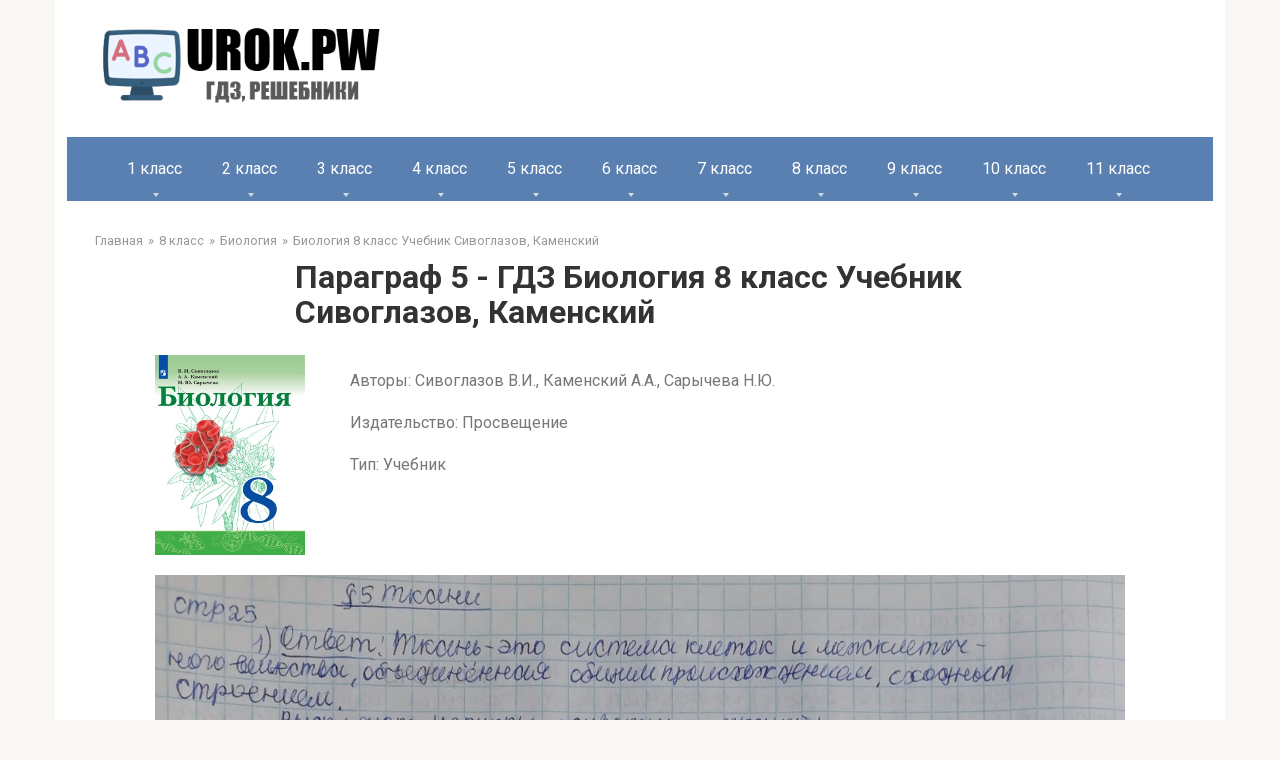

--- FILE ---
content_type: text/html; charset=UTF-8
request_url: https://urok.pw/8-klass/8-biologiya/biologiya-8-klass-uchebnik-sivoglazov/8-bio-uch-sivoglazov-par-5/
body_size: 52761
content:
<!DOCTYPE html>
<html lang="en-US">
<head>
    <link rel="preconnect" href="https://fonts.googleapis.com" />
    <link rel="preconnect" href="https://fonts.gstatic.com" crossorigin />
    <link
            href="https://fonts.googleapis.com/css2?family=Roboto:ital,wght@0,100;0,300;0,400;0,500;0,700;0,900;1,100;1,300;1,400;1,500;1,700;1,900&display=swap"
            rel="stylesheet" />
    <link rel="shortcut icon" href="/img/cropped-urok.pw_-32x32.png" type="image/png">
    <meta charset="UTF-8">
    <meta http-equiv="X-UA-Compatible" content="IE=edge"/>
    <meta name="viewport" content="width=device-width, initial-scale=1.0"/>
    <meta name="apple-mobile-web-app-capable" content="yes">
    <meta name="format-detection" content="telephone=no">
    <title>Параграф 5 - ГДЗ Биология 8 класс Учебник Сивоглазов, Каменский  (решебник) - urok.pw</title>
<!--    <script type="text/javascript" src="https://vk.com/js/api/openapi.js?169"></script>-->
<!--    <script type="text/javascript">-->
<!--        VK.init({apiId: 51697517, onlyWidgets: true});-->
<!--    </script>-->
    <!-- Yandex RTB  -->
    <script>window.yaContextCb = window.yaContextCb || []</script>
    <script src="https://yandex.ru/ads/system/context.js" async></script>

    <meta name="title" content="Параграф 5 - ГДЗ Биология 8 класс Учебник Сивоглазов, Каменский  (решебник) - urok.pw">
<meta name="description" content="Решебник Параграф 5 - ГДЗ Биология 8 класс Учебник Сивоглазов, Каменский . Решение всех заданий на 5+.">
<meta name="csrf-param" content="_csrf-frontend">
<meta name="csrf-token" content="ZKvzRFcsQiKhPFzft8kLTxXEnQFhfuofRDxh1jiLtgFJz8ElNEolQ_NNA6qHr2kBcKalQiALhHV3RgfjbrniNg==">

<link href="/assets/2fe6b9f/dist/css/bootstrap.css" rel="stylesheet">
<link href="/scss/style.css" rel="stylesheet">    </head>
<body>


    <header class="header container">
                <a class="logo-link" href="/">
            <img src="/img/logo.png" alt="logo" class="logo" />
        </a>
                <div class="mob-hamburger"><span></span></div>
    </header>

    <nav class="main-navigation container">
    <div class="main-navigation-inner">
        <ul class="menu nav_menu">
                                                <li class="menu-item">
                        <a class="menu-item_name" href="/1-klass/">1 класс</a>
                        <ul class="submenu">
                                                            <li class="submenu-item">
                                    <a href="/1-klass/1-anglijskij/">
                                        Английский язык                                    </a>
                                </li>
                                                            <li class="submenu-item">
                                    <a href="/1-klass/1-russkij-yazyk/">
                                        Русский язык                                    </a>
                                </li>
                                                            <li class="submenu-item">
                                    <a href="/1-klass/1-literaturnoe-chtenie/">
                                        Литературное чтение                                    </a>
                                </li>
                                                            <li class="submenu-item">
                                    <a href="/1-klass/1-okruzhayushhij-mir/">
                                        Окружающий мир                                    </a>
                                </li>
                                                            <li class="submenu-item">
                                    <a href="/1-klass/1-matematika/">
                                        Математика                                    </a>
                                </li>
                                                    </ul>
                    </li>
                                                                <li class="menu-item">
                        <a class="menu-item_name" href="/2-klass/">2 класс</a>
                        <ul class="submenu">
                                                            <li class="submenu-item">
                                    <a href="/2-klass/2-matematika/">
                                        Математика                                    </a>
                                </li>
                                                            <li class="submenu-item">
                                    <a href="/2-klass/2-anglijskij/">
                                        Английский язык                                    </a>
                                </li>
                                                            <li class="submenu-item">
                                    <a href="/2-klass/2-informatika/">
                                        Информатика                                    </a>
                                </li>
                                                            <li class="submenu-item">
                                    <a href="/2-klass/2-literaturnoe-chtenie/">
                                        Литературное чтение                                    </a>
                                </li>
                                                            <li class="submenu-item">
                                    <a href="/2-klass/2-okruzhayushhij-mir/">
                                        Окружающий мир                                    </a>
                                </li>
                                                            <li class="submenu-item">
                                    <a href="/2-klass/2-russkij-yazyk/">
                                        Русский язык                                    </a>
                                </li>
                                                            <li class="submenu-item">
                                    <a href="/2-klass/2-muzyka/">
                                        Музыка                                    </a>
                                </li>
                                                    </ul>
                    </li>
                                                                <li class="menu-item">
                        <a class="menu-item_name" href="/3-klass/">3 класс</a>
                        <ul class="submenu">
                                                            <li class="submenu-item">
                                    <a href="/3-klass/3-muzyka/">
                                        Музыка                                    </a>
                                </li>
                                                            <li class="submenu-item">
                                    <a href="/3-klass/3-okruzhayushhij-mir/">
                                        Окружающий мир                                    </a>
                                </li>
                                                            <li class="submenu-item">
                                    <a href="/3-klass/3-russkij-yazyk/">
                                        Русский язык                                    </a>
                                </li>
                                                            <li class="submenu-item">
                                    <a href="/3-klass/3-anglijskij/">
                                        Английский язык                                    </a>
                                </li>
                                                            <li class="submenu-item">
                                    <a href="/3-klass/3-informatika/">
                                        Информатика                                    </a>
                                </li>
                                                            <li class="submenu-item">
                                    <a href="/3-klass/3-literaturnoe-chtenie/">
                                        Литературное чтение                                    </a>
                                </li>
                                                            <li class="submenu-item">
                                    <a href="/3-klass/3-matematika/">
                                        Математика                                    </a>
                                </li>
                                                    </ul>
                    </li>
                                                                <li class="menu-item">
                        <a class="menu-item_name" href="/4-klass/">4 класс</a>
                        <ul class="submenu">
                                                            <li class="submenu-item">
                                    <a href="/4-klass/4-anglijskij-yazyk/">
                                        Английский язык                                    </a>
                                </li>
                                                            <li class="submenu-item">
                                    <a href="/4-klass/4-russkij-yazyk/">
                                        Русский язык                                    </a>
                                </li>
                                                            <li class="submenu-item">
                                    <a href="/4-klass/4-okruzhayushhij-mir/">
                                        Окружающий мир                                    </a>
                                </li>
                                                            <li class="submenu-item">
                                    <a href="/4-klass/4-matematika/">
                                        Математика                                    </a>
                                </li>
                                                            <li class="submenu-item">
                                    <a href="/4-klass/4-informatika/">
                                        Информатика                                    </a>
                                </li>
                                                            <li class="submenu-item">
                                    <a href="/4-klass/4-literaturnoe-chtenie/">
                                        Литературное чтение                                    </a>
                                </li>
                                                            <li class="submenu-item">
                                    <a href="/4-klass/4-muzyka/">
                                        Музыка                                    </a>
                                </li>
                                                    </ul>
                    </li>
                                                                <li class="menu-item">
                        <a class="menu-item_name" href="/5-klass/">5 класс</a>
                        <ul class="submenu">
                                                            <li class="submenu-item">
                                    <a href="/5-klass/5-obzh/">
                                        ОБЖ                                    </a>
                                </li>
                                                            <li class="submenu-item">
                                    <a href="/5-klass/5-tehnologiya/">
                                        Технология                                    </a>
                                </li>
                                                            <li class="submenu-item">
                                    <a href="/5-klass/5-matematika/">
                                        Математика                                    </a>
                                </li>
                                                            <li class="submenu-item">
                                    <a href="/5-klass/5-russkij-yazyk/">
                                        Русский язык                                    </a>
                                </li>
                                                            <li class="submenu-item">
                                    <a href="/5-klass/5-anglijskij-yazyk/">
                                        Английский язык                                    </a>
                                </li>
                                                            <li class="submenu-item">
                                    <a href="/5-klass/5-obshhestvoznanie/">
                                        Обществознание                                    </a>
                                </li>
                                                            <li class="submenu-item">
                                    <a href="/5-klass/5-istoriya/">
                                        История                                    </a>
                                </li>
                                                            <li class="submenu-item">
                                    <a href="/5-klass/5-geografiya/">
                                        География                                    </a>
                                </li>
                                                            <li class="submenu-item">
                                    <a href="/5-klass/5-literatura/">
                                        Литература                                    </a>
                                </li>
                                                            <li class="submenu-item">
                                    <a href="/5-klass/5-biologiya/">
                                        Биология                                    </a>
                                </li>
                                                            <li class="submenu-item">
                                    <a href="/5-klass/5-muzyka/">
                                        Музыка                                    </a>
                                </li>
                                                            <li class="submenu-item">
                                    <a href="/5-klass/5-informatika/">
                                        Информатика                                    </a>
                                </li>
                                                            <li class="submenu-item">
                                    <a href="/5-klass/5-nemeczkij/">
                                        Немецкий язык                                    </a>
                                </li>
                                                    </ul>
                    </li>
                                                                <li class="menu-item">
                        <a class="menu-item_name" href="/6-klass/">6 класс</a>
                        <ul class="submenu">
                                                            <li class="submenu-item">
                                    <a href="/6-klass/6-biologiya/">
                                        Биология                                    </a>
                                </li>
                                                            <li class="submenu-item">
                                    <a href="/6-klass/6-nemeczkij/">
                                        Немецкий язык                                    </a>
                                </li>
                                                            <li class="submenu-item">
                                    <a href="/6-klass/6-literatura/">
                                        Литература                                    </a>
                                </li>
                                                            <li class="submenu-item">
                                    <a href="/6-klass/6-matematika/">
                                        Математика                                    </a>
                                </li>
                                                            <li class="submenu-item">
                                    <a href="/6-klass/6-anglijskij-yazyk/">
                                        Английский язык                                    </a>
                                </li>
                                                            <li class="submenu-item">
                                    <a href="/6-klass/6-russkij-yazyk/">
                                        Русский язык                                    </a>
                                </li>
                                                            <li class="submenu-item">
                                    <a href="/6-klass/6-obshhestvoznanie/">
                                        Обществознание                                    </a>
                                </li>
                                                            <li class="submenu-item">
                                    <a href="/6-klass/6-informatika/">
                                        Информатика                                    </a>
                                </li>
                                                            <li class="submenu-item">
                                    <a href="/6-klass/6-istoriya/">
                                        История                                    </a>
                                </li>
                                                            <li class="submenu-item">
                                    <a href="/6-klass/6-geografiya/">
                                        География                                    </a>
                                </li>
                                                    </ul>
                    </li>
                                                                <li class="menu-item">
                        <a class="menu-item_name" href="/7-klass/">7 класс</a>
                        <ul class="submenu">
                                                            <li class="submenu-item">
                                    <a href="/7-klass/nemeckiy-yazik-7/">
                                        Немецкий язык                                    </a>
                                </li>
                                                            <li class="submenu-item">
                                    <a href="/7-klass/7-algebra/">
                                        Алгебра                                    </a>
                                </li>
                                                            <li class="submenu-item">
                                    <a href="/7-klass/7-russkij-yazyk/">
                                        Русский язык                                    </a>
                                </li>
                                                            <li class="submenu-item">
                                    <a href="/7-klass/7-obshhestvoznanie/">
                                        Обществознание                                    </a>
                                </li>
                                                            <li class="submenu-item">
                                    <a href="/7-klass/7-fizika/">
                                        Физика                                    </a>
                                </li>
                                                            <li class="submenu-item">
                                    <a href="/7-klass/7-anglijskij/">
                                        Английский язык                                    </a>
                                </li>
                                                            <li class="submenu-item">
                                    <a href="/7-klass/7-informatika/">
                                        Информатика                                    </a>
                                </li>
                                                            <li class="submenu-item">
                                    <a href="/7-klass/7-biologiya/">
                                        Биология                                    </a>
                                </li>
                                                            <li class="submenu-item">
                                    <a href="/7-klass/7-geometriya/">
                                        Геометрия                                    </a>
                                </li>
                                                            <li class="submenu-item">
                                    <a href="/7-klass/7-literatura/">
                                        Литература                                    </a>
                                </li>
                                                            <li class="submenu-item">
                                    <a href="/7-klass/7-geografiya/">
                                        География                                    </a>
                                </li>
                                                            <li class="submenu-item">
                                    <a href="/7-klass/7-istoriya/">
                                        История                                    </a>
                                </li>
                                                    </ul>
                    </li>
                                                                <li class="menu-item">
                        <a class="menu-item_name" href="/8-klass/">8 класс</a>
                        <ul class="submenu">
                                                            <li class="submenu-item">
                                    <a href="/8-klass/8-geografiya/">
                                        География                                    </a>
                                </li>
                                                            <li class="submenu-item">
                                    <a href="/8-klass/8-istoriya/">
                                        История                                    </a>
                                </li>
                                                            <li class="submenu-item">
                                    <a href="/8-klass/8-himiya/">
                                        Химия                                    </a>
                                </li>
                                                            <li class="submenu-item">
                                    <a href="/8-klass/8-fizika/">
                                        Физика                                    </a>
                                </li>
                                                            <li class="submenu-item">
                                    <a href="/8-klass/8-russkij-yazyk/">
                                        Русский язык                                    </a>
                                </li>
                                                            <li class="submenu-item">
                                    <a href="/8-klass/8-anglijskij/">
                                        Английский язык                                    </a>
                                </li>
                                                            <li class="submenu-item">
                                    <a href="/8-klass/8-algebra/">
                                        Алгебра                                    </a>
                                </li>
                                                            <li class="submenu-item">
                                    <a href="/8-klass/8-obshhestvoznanie/">
                                        Обществознание                                    </a>
                                </li>
                                                            <li class="submenu-item">
                                    <a href="/8-klass/8-informatika/">
                                        Информатика                                    </a>
                                </li>
                                                            <li class="submenu-item">
                                    <a href="/8-klass/8-biologiya/">
                                        Биология                                    </a>
                                </li>
                                                            <li class="submenu-item">
                                    <a href="/8-klass/8-tehnologiya/">
                                        Технология                                    </a>
                                </li>
                                                    </ul>
                    </li>
                                                                <li class="menu-item">
                        <a class="menu-item_name" href="/9-klass/">9 класс</a>
                        <ul class="submenu">
                                                            <li class="submenu-item">
                                    <a href="/9-klass/9-biologiya/">
                                        Биология                                    </a>
                                </li>
                                                            <li class="submenu-item">
                                    <a href="/9-klass/9-obshhestvoznanie/">
                                        Обществознание                                    </a>
                                </li>
                                                            <li class="submenu-item">
                                    <a href="/9-klass/9-fizika/">
                                        Физика                                    </a>
                                </li>
                                                            <li class="submenu-item">
                                    <a href="/9-klass/9-informatika/">
                                        Информатика                                    </a>
                                </li>
                                                            <li class="submenu-item">
                                    <a href="/9-klass/9-anglijskij/">
                                        Английский язык                                    </a>
                                </li>
                                                            <li class="submenu-item">
                                    <a href="/9-klass/9-algebra/">
                                        Алгебра                                    </a>
                                </li>
                                                            <li class="submenu-item">
                                    <a href="/9-klass/9-russkij-yazyk/">
                                        Русский язык                                    </a>
                                </li>
                                                            <li class="submenu-item">
                                    <a href="/9-klass/9-himiya/">
                                        Химия                                    </a>
                                </li>
                                                            <li class="submenu-item">
                                    <a href="/9-klass/9-istoriya/">
                                        История                                    </a>
                                </li>
                                                            <li class="submenu-item">
                                    <a href="/9-klass/9-obzh/">
                                        ОБЖ                                    </a>
                                </li>
                                                            <li class="submenu-item">
                                    <a href="/9-klass/geografiya-9/">
                                        География                                    </a>
                                </li>
                                                    </ul>
                    </li>
                                                                <li class="menu-item">
                        <a class="menu-item_name" href="/10-klass/">10 класс</a>
                        <ul class="submenu">
                                                            <li class="submenu-item">
                                    <a href="/10-klass/fizika-10/">
                                        Физика                                    </a>
                                </li>
                                                            <li class="submenu-item">
                                    <a href="/10-klass/himiya-10/">
                                        Химия                                    </a>
                                </li>
                                                            <li class="submenu-item">
                                    <a href="/10-klass/10-russkij-yazyk/">
                                        Русский язык                                    </a>
                                </li>
                                                    </ul>
                    </li>
                                                                <li class="menu-item">
                        <a class="menu-item_name" href="/11-klass/">11 класс</a>
                        <ul class="submenu">
                                                            <li class="submenu-item">
                                    <a href="/11-klass/fizika-11/">
                                        Физика                                    </a>
                                </li>
                                                            <li class="submenu-item">
                                    <a href="/11-klass/himiya-11/">
                                        Химия                                    </a>
                                </li>
                                                    </ul>
                    </li>
                                    </ul>
    </div>
</nav>





    <main class="main container">
        <ul class="breadcrumbs"><li><a href="/">Главная</a></li><li><a href="/8-klass/">8 класс</a></li><li><a href="/8-klass/8-biologiya/">Биология</a></li><li><a href="/8-klass/8-biologiya/biologiya-8-klass-uchebnik-sivoglazov/">Биология 8 класс Учебник Сивоглазов, Каменский</a></li></ul>

            <div class="content page">
        <h1 class="title">Параграф 5 - ГДЗ Биология 8 класс Учебник Сивоглазов, Каменский </h1>
        <!--AdFox START-->
        <!--yandex_babysgames-->
        <!--Площадка: urok.pw / * / *-->
        <!--Тип баннера: urokpw после заголовка страницы десктоп-->
        <!--Расположение: верх страницы-->
        <div id="adfox_169349202253516599"></div>
        <script>
            window.yaContextCb.push(()=>{
                Ya.adfoxCode.createAdaptive({
                        ownerId: 290920,
                        containerId: 'adfox_169349202253516599',
                        params: {
                            pp: 'g',
                            ps: 'gthe',
                            p2: 'innm'
                        }
                    },
                    ['desktop', 'tablet'], // states
                    {
                        isAutoReloads: true
                    })
            })
        </script>

        <!--AdFox START-->
        <!--yandex_babysgames-->
        <!--Площадка: urok.pw / * / *-->
        <!--Тип баннера: urokpw после заголовка страницы мобайл-->
        <!--Расположение: верх страницы-->
        <div id="adfox_169349275145985546"></div>
        <script>
            window.yaContextCb.push(()=>{
                Ya.adfoxCode.createAdaptive({
                        ownerId: 290920,
                        containerId: 'adfox_169349275145985546',
                        params: {
                            pp: 'g',
                            ps: 'gthe',
                            p2: 'innn'
                        }
                    },
                    ['phone'], // states
                    {
                        isAutoReloads: true
                    })
            })
        </script>

        <div class="book-description">
            <div class="book-cover">
                                                            <img class="book-cover" src="[data-uri]">
                                                </div>
            <div class="book-info">
                <p>Авторы: Сивоглазов В.И., Каменский А.А., Сарычева Н.Ю.</p>
<p>Издательство: Просвещение</p>
<p>Тип: Учебник</p>            </div>
        </div>
        <!--AdFox START-->
        <!--yandex_babysgames-->
        <!--Площадка: urok.pw / * / *-->
        <!--Тип баннера: urokpw-десктоп-До решения-->
        <!--Расположение: верх страницы-->
        <div id="adfox_169349282287926528"></div>
        <script>
            window.yaContextCb.push(()=>{
                Ya.adfoxCode.createAdaptive({
                        ownerId: 290920,
                        containerId: 'adfox_169349282287926528',
                        params: {
                            pp: 'g',
                            ps: 'gthe',
                            p2: 'inno'
                        }
                    },
                    ['desktop', 'tablet'], // states
                    {
                        isAutoReloads: true
                    })
            })
        </script>


        <!--AdFox START-->
        <!--yandex_babysgames-->
        <!--Площадка: urok.pw / * / *-->
        <!--Тип баннера: urokpw-Мобайл-До решения-->
        <!--Расположение: верх страницы-->
        <div id="adfox_16934928607899186"></div>
        <script>
            window.yaContextCb.push(()=>{
                Ya.adfoxCode.createAdaptive({
                        ownerId: 290920,
                        containerId: 'adfox_16934928607899186',
                        params: {
                            pp: 'g',
                            ps: 'gthe',
                            p2: 'innu'
                        }
                    },
                    ['phone'], // states
                    {
                        isAutoReloads: true
                    })
            })
        </script>

        <div style="margin: 20px 0 20px 0" id="answer"></div>
        <!--AdFox START-->
        <!--yandex_babysgames-->
        <!--Площадка: urok.pw / * / *-->
        <!--Тип баннера: urokpw-десктоп-После решения-->
        <!--Расположение: середина страницы-->
        <div id="adfox_169349296055025033"></div>
        <script>
            window.yaContextCb.push(()=>{
                Ya.adfoxCode.createAdaptive({
                        ownerId: 290920,
                        containerId: 'adfox_169349296055025033',
                        params: {
                            pp: 'h',
                            ps: 'gthe',
                            p2: 'innq'
                        }
                    },
                    ['desktop', 'tablet'], // states
                    {
                        isAutoReloads: true
                    })
            })
        </script>


        <!--AdFox START-->
        <!--yandex_babysgames-->
        <!--Площадка: urok.pw / * / *-->
        <!--Тип баннера: urokpw-мобайл-После решения-->
        <!--Расположение: середина страницы-->
        <div id="adfox_169349302219677636"></div>
        <script>
            window.yaContextCb.push(()=>{
                Ya.adfoxCode.createAdaptive({
                        ownerId: 290920,
                        containerId: 'adfox_169349302219677636',
                        params: {
                            pp: 'h',
                            ps: 'gthe',
                            p2: 'innw'
                        }
                    },
                    ['phone'], // states
                    {
                        isAutoReloads: true
                    })
            })
        </script>

                <div class="img_link">
                                    <a href="/8-klass/8-biologiya/biologiya-8-klass-uchebnik-sivoglazov/8-bio-uch-sivoglazov-par-1/">
                                    1
                                    </a>
                                    <a href="/8-klass/8-biologiya/biologiya-8-klass-uchebnik-sivoglazov/8-bio-uch-sivoglazov-par-2/">
                                    2
                                    </a>
                                    <a href="/8-klass/8-biologiya/biologiya-8-klass-uchebnik-sivoglazov/8-bio-uch-sivoglazov-par-3/">
                                    3
                                    </a>
                                    <a href="/8-klass/8-biologiya/biologiya-8-klass-uchebnik-sivoglazov/8-bio-uch-sivoglazov-par-4/">
                                    4
                                    </a>
                                    <a href="/8-klass/8-biologiya/biologiya-8-klass-uchebnik-sivoglazov/8-bio-uch-sivoglazov-par-5/">
                                    5
                                    </a>
                                    <a href="/8-klass/8-biologiya/biologiya-8-klass-uchebnik-sivoglazov/8-bio-uch-sivoglazov-par-6/">
                                    6
                                    </a>
                                    <a href="/8-klass/8-biologiya/biologiya-8-klass-uchebnik-sivoglazov/8-bio-uch-sivoglazov-par-7/">
                                    7
                                    </a>
                                    <a href="/8-klass/8-biologiya/biologiya-8-klass-uchebnik-sivoglazov/8-bio-uch-sivoglazov-par-8/">
                                    8
                                    </a>
                                    <a href="/8-klass/8-biologiya/biologiya-8-klass-uchebnik-sivoglazov/8-bio-uch-sivoglazov-par-9/">
                                    9
                                    </a>
                                    <a href="/8-klass/8-biologiya/biologiya-8-klass-uchebnik-sivoglazov/8-bio-uch-sivoglazov-par-10/">
                                    10
                                    </a>
                                    <a href="/8-klass/8-biologiya/biologiya-8-klass-uchebnik-sivoglazov/8-bio-uch-sivoglazov-par-11/">
                                    11
                                    </a>
                                    <a href="/8-klass/8-biologiya/biologiya-8-klass-uchebnik-sivoglazov/8-bio-uch-sivoglazov-par-12/">
                                    12
                                    </a>
                                    <a href="/8-klass/8-biologiya/biologiya-8-klass-uchebnik-sivoglazov/8-bio-uch-sivoglazov-par-13/">
                                    13
                                    </a>
                                    <a href="/8-klass/8-biologiya/biologiya-8-klass-uchebnik-sivoglazov/8-bio-uch-sivoglazov-par-14/">
                                    14
                                    </a>
                                    <a href="/8-klass/8-biologiya/biologiya-8-klass-uchebnik-sivoglazov/8-bio-uch-sivoglazov-par-15/">
                                    15
                                    </a>
                                    <a href="/8-klass/8-biologiya/biologiya-8-klass-uchebnik-sivoglazov/8-bio-uch-sivoglazov-par-16/">
                                    16
                                    </a>
                                    <a href="/8-klass/8-biologiya/biologiya-8-klass-uchebnik-sivoglazov/8-bio-uch-sivoglazov-par-17/">
                                    17
                                    </a>
                                    <a href="/8-klass/8-biologiya/biologiya-8-klass-uchebnik-sivoglazov/8-bio-uch-sivoglazov-par-18/">
                                    18
                                    </a>
                                    <a href="/8-klass/8-biologiya/biologiya-8-klass-uchebnik-sivoglazov/8-bio-uch-sivoglazov-par-19/">
                                    19
                                    </a>
                                    <a href="/8-klass/8-biologiya/biologiya-8-klass-uchebnik-sivoglazov/8-bio-uch-sivoglazov-par-20/">
                                    20
                                    </a>
                                    <a href="/8-klass/8-biologiya/biologiya-8-klass-uchebnik-sivoglazov/8-bio-uch-sivoglazov-par-21/">
                                    21
                                    </a>
                                    <a href="/8-klass/8-biologiya/biologiya-8-klass-uchebnik-sivoglazov/8-bio-uch-sivoglazov-par-22/">
                                    22
                                    </a>
                                    <a href="/8-klass/8-biologiya/biologiya-8-klass-uchebnik-sivoglazov/8-bio-uch-sivoglazov-par-23/">
                                    23
                                    </a>
                                    <a href="/8-klass/8-biologiya/biologiya-8-klass-uchebnik-sivoglazov/8-bio-uch-sivoglazov-par-24/">
                                    24
                                    </a>
                                    <a href="/8-klass/8-biologiya/biologiya-8-klass-uchebnik-sivoglazov/8-bio-uch-sivoglazov-par-25/">
                                    25
                                    </a>
                                    <a href="/8-klass/8-biologiya/biologiya-8-klass-uchebnik-sivoglazov/8-bio-uch-sivoglazov-par-26/">
                                    26
                                    </a>
                                    <a href="/8-klass/8-biologiya/biologiya-8-klass-uchebnik-sivoglazov/8-bio-uch-sivoglazov-par-27/">
                                    27
                                    </a>
                                    <a href="/8-klass/8-biologiya/biologiya-8-klass-uchebnik-sivoglazov/8-bio-uch-sivoglazov-par-28/">
                                    28
                                    </a>
                                    <a href="/8-klass/8-biologiya/biologiya-8-klass-uchebnik-sivoglazov/8-bio-uch-sivoglazov-par-29/">
                                    29
                                    </a>
                                    <a href="/8-klass/8-biologiya/biologiya-8-klass-uchebnik-sivoglazov/8-bio-uch-sivoglazov-par-30/">
                                    30
                                    </a>
                                    <a href="/8-klass/8-biologiya/biologiya-8-klass-uchebnik-sivoglazov/8-bio-uch-sivoglazov-par-31/">
                                    31
                                    </a>
                                    <a href="/8-klass/8-biologiya/biologiya-8-klass-uchebnik-sivoglazov/8-bio-uch-sivoglazov-par-32/">
                                    32
                                    </a>
                                    <a href="/8-klass/8-biologiya/biologiya-8-klass-uchebnik-sivoglazov/8-bio-uch-sivoglazov-par-33/">
                                    33
                                    </a>
                                    <a href="/8-klass/8-biologiya/biologiya-8-klass-uchebnik-sivoglazov/8-bio-uch-sivoglazov-par-34/">
                                    34
                                    </a>
                                    <a href="/8-klass/8-biologiya/biologiya-8-klass-uchebnik-sivoglazov/8-bio-uch-sivoglazov-par-35/">
                                    35
                                    </a>
                                    <a href="/8-klass/8-biologiya/biologiya-8-klass-uchebnik-sivoglazov/8-bio-uch-sivoglazov-par-36/">
                                    36
                                    </a>
                                    <a href="/8-klass/8-biologiya/biologiya-8-klass-uchebnik-sivoglazov/8-bio-uch-sivoglazov-par-37/">
                                    37
                                    </a>
                                    <a href="/8-klass/8-biologiya/biologiya-8-klass-uchebnik-sivoglazov/8-bio-uch-sivoglazov-par-38/">
                                    38
                                    </a>
                                    <a href="/8-klass/8-biologiya/biologiya-8-klass-uchebnik-sivoglazov/8-bio-uch-sivoglazov-par-39/">
                                    39
                                    </a>
                                    <a href="/8-klass/8-biologiya/biologiya-8-klass-uchebnik-sivoglazov/8-bio-uch-sivoglazov-par-40/">
                                    40
                                    </a>
                                    <a href="/8-klass/8-biologiya/biologiya-8-klass-uchebnik-sivoglazov/8-bio-uch-sivoglazov-par-41/">
                                    41
                                    </a>
                                    <a href="/8-klass/8-biologiya/biologiya-8-klass-uchebnik-sivoglazov/8-bio-uch-sivoglazov-par-42/">
                                    42
                                    </a>
                                    <a href="/8-klass/8-biologiya/biologiya-8-klass-uchebnik-sivoglazov/8-bio-uch-sivoglazov-par-43/">
                                    43
                                    </a>
                                    <a href="/8-klass/8-biologiya/biologiya-8-klass-uchebnik-sivoglazov/8-bio-uch-sivoglazov-par-44/">
                                    44
                                    </a>
                                    <a href="/8-klass/8-biologiya/biologiya-8-klass-uchebnik-sivoglazov/8-bio-uch-sivoglazov-par-45/">
                                    45
                                    </a>
                                    <a href="/8-klass/8-biologiya/biologiya-8-klass-uchebnik-sivoglazov/8-bio-uch-sivoglazov-par-46/">
                                    46
                                    </a>
                                    <a href="/8-klass/8-biologiya/biologiya-8-klass-uchebnik-sivoglazov/8-bio-uch-sivoglazov-par-47/">
                                    47
                                    </a>
                                    <a href="/8-klass/8-biologiya/biologiya-8-klass-uchebnik-sivoglazov/8-bio-uch-sivoglazov-par-48/">
                                    48
                                    </a>
                                    <a href="/8-klass/8-biologiya/biologiya-8-klass-uchebnik-sivoglazov/8-bio-uch-sivoglazov-par-49/">
                                    49
                                    </a>
                                    <a href="/8-klass/8-biologiya/biologiya-8-klass-uchebnik-sivoglazov/8-bio-uch-sivoglazov-par-50/">
                                    50
                                    </a>
                                    <a href="/8-klass/8-biologiya/biologiya-8-klass-uchebnik-sivoglazov/8-bio-uch-sivoglazov-par-51/">
                                    51
                                    </a>
                                    <a href="/8-klass/8-biologiya/biologiya-8-klass-uchebnik-sivoglazov/8-bio-uch-sivoglazov-par-52/">
                                    52
                                    </a>
                                    <a href="/8-klass/8-biologiya/biologiya-8-klass-uchebnik-sivoglazov/8-bio-uch-sivoglazov-par-53/">
                                    53
                                    </a>
                                    <a href="/8-klass/8-biologiya/biologiya-8-klass-uchebnik-sivoglazov/8-bio-uch-sivoglazov-par-54/">
                                    54
                                    </a>
                                    <a href="/8-klass/8-biologiya/biologiya-8-klass-uchebnik-sivoglazov/8-bio-uch-sivoglazov-par-55/">
                                    55
                                    </a>
                                    <a href="/8-klass/8-biologiya/biologiya-8-klass-uchebnik-sivoglazov/8-bio-uch-sivoglazov-par-56/">
                                    56
                                    </a>
                                    <a href="/8-klass/8-biologiya/biologiya-8-klass-uchebnik-sivoglazov/8-bio-uch-sivoglazov-par-57/">
                                    57
                                    </a>
                                    <a href="/8-klass/8-biologiya/biologiya-8-klass-uchebnik-sivoglazov/8-bio-uch-sivoglazov-par-58/">
                                    58
                                    </a>
                                    <a href="/8-klass/8-biologiya/biologiya-8-klass-uchebnik-sivoglazov/8-bio-uch-sivoglazov-par-59/">
                                    59
                                    </a></div><div id="adfox_16934931042197343"></div><div id="adfox_16934931466758757"></div>    </div>
    <!--AdFox START-->
<!--yandex_babysgames-->
<!--Площадка: urok.pw / * / *-->
<!--Тип баннера: urokpw-десктоп-После пагинации-->
<!--Расположение: середина страницы-->
<script>
    window.yaContextCb.push(()=>{
        Ya.adfoxCode.createAdaptive({
                ownerId: 290920,
                containerId: 'adfox_16934931042197343',
                params: {
                    pp: 'h',
                    ps: 'gthe',
                    p2: 'innp'
                }
            },
            ['desktop', 'tablet'], // states
            {
                isAutoReloads: true
            })
    })
</script>


<!--AdFox START-->
<!--yandex_babysgames-->
<!--Площадка: urok.pw / * / *-->
<!--Тип баннера: urokpw-Мобайл-После пагинации-->
<!--Расположение: середина страницы-->
<script>
    window.yaContextCb.push(()=>{
        Ya.adfoxCode.createAdaptive({
                ownerId: 290920,
                containerId: 'adfox_16934931466758757',
                params: {
                    pp: 'h',
                    ps: 'gthe',
                    p2: 'innv'
                }
            },
            ['phone'], // states
            {
                isAutoReloads: true
            })
    })
</script>

<input type="hidden" id="ratingHiddenField">
    <div class="rate-wrapper empty">
        <p class="rate-title">Рейтинг</p>

        <div id="rating" class="rate">
            <input  type="radio" class="star15" id="star15" name="rate1" value="5" />
            <label for="star15" title="text">
                <svg onclick="setRating('ratingHiddenField', '5','2',205937,)" width="21" height="21" viewBox="0 0 27 26" fill="#ccc" xmlns="http://www.w3.org/2000/svg">
                    <path
                            class="star-body"
                            d="M12.4322 2.08887C12.9213 1.09798 14.3343 1.09798 14.8234 2.08887L17.4379 7.38549C17.6319 7.77862 18.0068 8.05123 18.4406 8.11464L24.2894 8.96952C25.3826 9.12931 25.8183 10.4731 25.0269 11.244L20.7968 15.364C20.4823 15.6704 20.3388 16.1119 20.413 16.5446L21.411 22.3635C21.5979 23.4528 20.4545 24.2834 19.4763 23.769L14.2484 21.0197C13.8599 20.8154 13.3957 20.8154 13.0072 21.0197L7.7793 23.769C6.80112 24.2834 5.65773 23.4528 5.84455 22.3635L6.84257 16.5446C6.91679 16.1119 6.77323 15.6704 6.45874 15.364L2.22869 11.244C1.43723 10.4731 1.87295 9.12931 2.96617 8.96952L8.81494 8.11464C9.24875 8.05123 9.62366 7.77862 9.81772 7.38549L12.4322 2.08887Z"
                            fill="#ccc" />
                    <path
                            fill-rule="evenodd"
                            clip-rule="evenodd"
                            d="M11.2364 1.49903C12.2146 -0.482754 15.0406 -0.482746 16.0188 1.49903L18.6333 6.79565L24.4821 7.65053C26.6685 7.97011 27.5399 10.6577 25.957 12.1995L21.727 16.3195L22.725 22.1385C23.0986 24.317 20.8118 25.9783 18.8555 24.9495L13.6276 22.2002L8.39972 24.9495C6.44337 25.9783 4.15658 24.317 4.53023 22.1385L5.52825 16.3195L1.29821 12.1995C-0.284711 10.6577 0.586715 7.97011 2.77315 7.65053L8.62193 6.79565L11.2364 1.49903ZM13.6276 2.67936L11.0131 7.97598C10.625 8.76224 9.87521 9.30746 9.0076 9.43428L3.15883 10.2892L7.38887 14.4092C8.01787 15.0219 8.30497 15.9049 8.15654 16.7703L7.15852 22.5893L12.3864 19.84C13.1634 19.4313 14.0918 19.4313 14.8688 19.84L20.0967 22.5893L19.0987 16.7703C18.9503 15.9049 19.2374 15.0219 19.8664 14.4092L24.0964 10.2892L18.2476 9.43428C17.38 9.30746 16.6302 8.76224 16.2421 7.97598L13.6276 2.67936Z"
                            fill="#ccc" />
                </svg>
            </label>
            <input  type="radio" class="star14" id="star14" name="rate1" value="4" />
            <label for="star14" title="text">
                <svg onclick="setRating('ratingHiddenField', '4','2',205937,)" width="21" height="21" viewBox="0 0 27 26" fill="#ccc" xmlns="http://www.w3.org/2000/svg">
                    <path
                            class="star-body"
                            d="M12.4322 2.08887C12.9213 1.09798 14.3343 1.09798 14.8234 2.08887L17.4379 7.38549C17.6319 7.77862 18.0068 8.05123 18.4406 8.11464L24.2894 8.96952C25.3826 9.12931 25.8183 10.4731 25.0269 11.244L20.7968 15.364C20.4823 15.6704 20.3388 16.1119 20.413 16.5446L21.411 22.3635C21.5979 23.4528 20.4545 24.2834 19.4763 23.769L14.2484 21.0197C13.8599 20.8154 13.3957 20.8154 13.0072 21.0197L7.7793 23.769C6.80112 24.2834 5.65773 23.4528 5.84455 22.3635L6.84257 16.5446C6.91679 16.1119 6.77323 15.6704 6.45874 15.364L2.22869 11.244C1.43723 10.4731 1.87295 9.12931 2.96617 8.96952L8.81494 8.11464C9.24875 8.05123 9.62366 7.77862 9.81772 7.38549L12.4322 2.08887Z"
                            fill="#ccc" />
                    <path
                            fill-rule="evenodd"
                            clip-rule="evenodd"
                            d="M11.2364 1.49903C12.2146 -0.482754 15.0406 -0.482746 16.0188 1.49903L18.6333 6.79565L24.4821 7.65053C26.6685 7.97011 27.5399 10.6577 25.957 12.1995L21.727 16.3195L22.725 22.1385C23.0986 24.317 20.8118 25.9783 18.8555 24.9495L13.6276 22.2002L8.39972 24.9495C6.44337 25.9783 4.15658 24.317 4.53023 22.1385L5.52825 16.3195L1.29821 12.1995C-0.284711 10.6577 0.586715 7.97011 2.77315 7.65053L8.62193 6.79565L11.2364 1.49903ZM13.6276 2.67936L11.0131 7.97598C10.625 8.76224 9.87521 9.30746 9.0076 9.43428L3.15883 10.2892L7.38887 14.4092C8.01787 15.0219 8.30497 15.9049 8.15654 16.7703L7.15852 22.5893L12.3864 19.84C13.1634 19.4313 14.0918 19.4313 14.8688 19.84L20.0967 22.5893L19.0987 16.7703C18.9503 15.9049 19.2374 15.0219 19.8664 14.4092L24.0964 10.2892L18.2476 9.43428C17.38 9.30746 16.6302 8.76224 16.2421 7.97598L13.6276 2.67936Z"
                            fill="#ccc" />
                </svg>
            </label>
            <input  type="radio" class="star13" id="star13" name="rate1" value="3" />
            <label for="star13" title="text">
                <svg onclick="setRating('ratingHiddenField', '3','2',205937,)" width="21" height="21" viewBox="0 0 27 26" fill="#ccc" xmlns="http://www.w3.org/2000/svg">
                    <path
                            class="star-body"
                            d="M12.4322 2.08887C12.9213 1.09798 14.3343 1.09798 14.8234 2.08887L17.4379 7.38549C17.6319 7.77862 18.0068 8.05123 18.4406 8.11464L24.2894 8.96952C25.3826 9.12931 25.8183 10.4731 25.0269 11.244L20.7968 15.364C20.4823 15.6704 20.3388 16.1119 20.413 16.5446L21.411 22.3635C21.5979 23.4528 20.4545 24.2834 19.4763 23.769L14.2484 21.0197C13.8599 20.8154 13.3957 20.8154 13.0072 21.0197L7.7793 23.769C6.80112 24.2834 5.65773 23.4528 5.84455 22.3635L6.84257 16.5446C6.91679 16.1119 6.77323 15.6704 6.45874 15.364L2.22869 11.244C1.43723 10.4731 1.87295 9.12931 2.96617 8.96952L8.81494 8.11464C9.24875 8.05123 9.62366 7.77862 9.81772 7.38549L12.4322 2.08887Z"
                            fill="#ccc" />
                    <path
                            fill-rule="evenodd"
                            clip-rule="evenodd"
                            d="M11.2364 1.49903C12.2146 -0.482754 15.0406 -0.482746 16.0188 1.49903L18.6333 6.79565L24.4821 7.65053C26.6685 7.97011 27.5399 10.6577 25.957 12.1995L21.727 16.3195L22.725 22.1385C23.0986 24.317 20.8118 25.9783 18.8555 24.9495L13.6276 22.2002L8.39972 24.9495C6.44337 25.9783 4.15658 24.317 4.53023 22.1385L5.52825 16.3195L1.29821 12.1995C-0.284711 10.6577 0.586715 7.97011 2.77315 7.65053L8.62193 6.79565L11.2364 1.49903ZM13.6276 2.67936L11.0131 7.97598C10.625 8.76224 9.87521 9.30746 9.0076 9.43428L3.15883 10.2892L7.38887 14.4092C8.01787 15.0219 8.30497 15.9049 8.15654 16.7703L7.15852 22.5893L12.3864 19.84C13.1634 19.4313 14.0918 19.4313 14.8688 19.84L20.0967 22.5893L19.0987 16.7703C18.9503 15.9049 19.2374 15.0219 19.8664 14.4092L24.0964 10.2892L18.2476 9.43428C17.38 9.30746 16.6302 8.76224 16.2421 7.97598L13.6276 2.67936Z"
                            fill="#ccc" />
                </svg>
            </label>
            <input  type="radio" class="star12" id="star12" name="rate1" value="2" />
            <label for="star12" title="text">
                <svg onclick="setRating('ratingHiddenField', '2','2',205937,)" width="21" height="21" viewBox="0 0 27 26" fill="#ccc" xmlns="http://www.w3.org/2000/svg">
                    <path
                            class="star-body"
                            d="M12.4322 2.08887C12.9213 1.09798 14.3343 1.09798 14.8234 2.08887L17.4379 7.38549C17.6319 7.77862 18.0068 8.05123 18.4406 8.11464L24.2894 8.96952C25.3826 9.12931 25.8183 10.4731 25.0269 11.244L20.7968 15.364C20.4823 15.6704 20.3388 16.1119 20.413 16.5446L21.411 22.3635C21.5979 23.4528 20.4545 24.2834 19.4763 23.769L14.2484 21.0197C13.8599 20.8154 13.3957 20.8154 13.0072 21.0197L7.7793 23.769C6.80112 24.2834 5.65773 23.4528 5.84455 22.3635L6.84257 16.5446C6.91679 16.1119 6.77323 15.6704 6.45874 15.364L2.22869 11.244C1.43723 10.4731 1.87295 9.12931 2.96617 8.96952L8.81494 8.11464C9.24875 8.05123 9.62366 7.77862 9.81772 7.38549L12.4322 2.08887Z"
                            fill="#ccc" />
                    <path
                            fill-rule="evenodd"
                            clip-rule="evenodd"
                            d="M11.2364 1.49903C12.2146 -0.482754 15.0406 -0.482746 16.0188 1.49903L18.6333 6.79565L24.4821 7.65053C26.6685 7.97011 27.5399 10.6577 25.957 12.1995L21.727 16.3195L22.725 22.1385C23.0986 24.317 20.8118 25.9783 18.8555 24.9495L13.6276 22.2002L8.39972 24.9495C6.44337 25.9783 4.15658 24.317 4.53023 22.1385L5.52825 16.3195L1.29821 12.1995C-0.284711 10.6577 0.586715 7.97011 2.77315 7.65053L8.62193 6.79565L11.2364 1.49903ZM13.6276 2.67936L11.0131 7.97598C10.625 8.76224 9.87521 9.30746 9.0076 9.43428L3.15883 10.2892L7.38887 14.4092C8.01787 15.0219 8.30497 15.9049 8.15654 16.7703L7.15852 22.5893L12.3864 19.84C13.1634 19.4313 14.0918 19.4313 14.8688 19.84L20.0967 22.5893L19.0987 16.7703C18.9503 15.9049 19.2374 15.0219 19.8664 14.4092L24.0964 10.2892L18.2476 9.43428C17.38 9.30746 16.6302 8.76224 16.2421 7.97598L13.6276 2.67936Z"
                            fill="#ccc" />
                </svg>
            </label>
            <input  type="radio" class="star11" id="star11" name="rate1" value="1" />
            <label for="star11" title="text">
                <svg onclick="setRating('ratingHiddenField', '1','2',205937,)" width="21" height="21" viewBox="0 0 27 26" fill="#ccc" xmlns="http://www.w3.org/2000/svg">
                    <path
                            class="star-body"
                            d="M12.4322 2.08887C12.9213 1.09798 14.3343 1.09798 14.8234 2.08887L17.4379 7.38549C17.6319 7.77862 18.0068 8.05123 18.4406 8.11464L24.2894 8.96952C25.3826 9.12931 25.8183 10.4731 25.0269 11.244L20.7968 15.364C20.4823 15.6704 20.3388 16.1119 20.413 16.5446L21.411 22.3635C21.5979 23.4528 20.4545 24.2834 19.4763 23.769L14.2484 21.0197C13.8599 20.8154 13.3957 20.8154 13.0072 21.0197L7.7793 23.769C6.80112 24.2834 5.65773 23.4528 5.84455 22.3635L6.84257 16.5446C6.91679 16.1119 6.77323 15.6704 6.45874 15.364L2.22869 11.244C1.43723 10.4731 1.87295 9.12931 2.96617 8.96952L8.81494 8.11464C9.24875 8.05123 9.62366 7.77862 9.81772 7.38549L12.4322 2.08887Z"
                            fill="#ccc" />
                    <path
                            fill-rule="evenodd"
                            clip-rule="evenodd"
                            d="M11.2364 1.49903C12.2146 -0.482754 15.0406 -0.482746 16.0188 1.49903L18.6333 6.79565L24.4821 7.65053C26.6685 7.97011 27.5399 10.6577 25.957 12.1995L21.727 16.3195L22.725 22.1385C23.0986 24.317 20.8118 25.9783 18.8555 24.9495L13.6276 22.2002L8.39972 24.9495C6.44337 25.9783 4.15658 24.317 4.53023 22.1385L5.52825 16.3195L1.29821 12.1995C-0.284711 10.6577 0.586715 7.97011 2.77315 7.65053L8.62193 6.79565L11.2364 1.49903ZM13.6276 2.67936L11.0131 7.97598C10.625 8.76224 9.87521 9.30746 9.0076 9.43428L3.15883 10.2892L7.38887 14.4092C8.01787 15.0219 8.30497 15.9049 8.15654 16.7703L7.15852 22.5893L12.3864 19.84C13.1634 19.4313 14.0918 19.4313 14.8688 19.84L20.0967 22.5893L19.0987 16.7703C18.9503 15.9049 19.2374 15.0219 19.8664 14.4092L24.0964 10.2892L18.2476 9.43428C17.38 9.30746 16.6302 8.76224 16.2421 7.97598L13.6276 2.67936Z"
                            fill="#ccc" />
                </svg>
            </label>
        </div>

        <div class="rate-text">
                        <p class="no-ratings" >( Пока оценок нет )</p>
            <p class="are-ratings" style="display: none">
                (
                <span id="rating-counter" class="value">0</span>
                оценка, среднее
                <span id="rating-mark" class="value">0</span>
                из
                <span class="value">5</span>
                )
            </p>
        </div>
    </div>
<!--AdFox START-->
<!--yandex_babysgames-->
<!--Площадка: urok.pw / * / *-->
<!--Тип баннера: urokpw-десктоп-Статьи в конце-1-->
<!--Расположение: низ страницы-->
<div id="adfox_169349345936737704"></div>
<script>
    window.yaContextCb.push(()=>{
        Ya.adfoxCode.createAdaptive({
                ownerId: 290920,
                containerId: 'adfox_169349345936737704',
                params: {
                    pp: 'i',
                    ps: 'gthe',
                    p2: 'inns'
                }
            },
            ['desktop', 'tablet'], // states
            {
                isAutoReloads: true
            })
    })
</script>

<!--AdFox START-->
<!--yandex_babysgames-->
<!--Площадка: urok.pw / * / *-->
<!--Тип баннера: urokpw-десктоп-Статьи в конце 2-->
<!--Расположение: низ страницы-->
<div id="adfox_169349349334522560"></div>
<script>
    window.yaContextCb.push(()=>{
        Ya.adfoxCode.createAdaptive({
                ownerId: 290920,
                containerId: 'adfox_169349349334522560',
                params: {
                    pp: 'i',
                    ps: 'gthe',
                    p2: 'innr'
                }
            },
            ['desktop', 'tablet'], // states
            {
                isAutoReloads: true
            })
    })
</script>

<!--AdFox START-->
<!--yandex_babysgames-->
<!--Площадка: urok.pw / * / *-->
<!--Тип баннера: urokpw-Мобайл-Статьи в конце 1-->
<!--Расположение: низ страницы-->
<div id="adfox_16934935372289214"></div>
<script>
    window.yaContextCb.push(()=>{
        Ya.adfoxCode.createAdaptive({
                ownerId: 290920,
                containerId: 'adfox_16934935372289214',
                params: {
                    pp: 'i',
                    ps: 'gthe',
                    p2: 'innx'
                }
            },
            ['phone'], // states
            {
                isAutoReloads: true
            })
    })
</script>


<!--AdFox START-->
<!--yandex_babysgames-->
<!--Площадка: urok.pw / * / *-->
<!--Тип баннера: urokpw-Мобайл-Статьи в конце 2-->
<!--Расположение: низ страницы-->
<div id="adfox_169349356873413941"></div>
<script>
    window.yaContextCb.push(()=>{
        Ya.adfoxCode.createAdaptive({
                ownerId: 290920,
                containerId: 'adfox_169349356873413941',
                params: {
                    pp: 'i',
                    ps: 'gthe',
                    p2: 'inny'
                }
            },
            ['phone'], // states
            {
                isAutoReloads: true
            })
    })
</script>

<div class="social-networks">
        <p>Понравилась статья? Поделиться с друзьями:</p>

        <div class="icons">
                        <a href="http://vkontakte.ru/share.php?url=https://urok.pw/8-klass/8-biologiya/biologiya-8-klass-uchebnik-sivoglazov/8-bio-uch-sivoglazov-par-5/">
                <img src="/img/icons/vk_eehdmn6r68y6.svg" alt="icon" class="icon" />
            </a>
            <a href="https://connect.ok.ru/dk?cmd=WidgetSharePreview&st.cmd=WidgetSharePreview&st.shareUrl=https://urok.pw/8-klass/8-biologiya/biologiya-8-klass-uchebnik-sivoglazov/8-bio-uch-sivoglazov-par-5/">
                <img src="/img/icons/odnoklassniki_778rm4lwhn6w.svg" alt="icon" class="icon" />
            </a>
            <a href="https://telegram.me/share/url?url=https://urok.pw/8-klass/8-biologiya/biologiya-8-klass-uchebnik-sivoglazov/8-bio-uch-sivoglazov-par-5/">
                <img src="/img/icons/telegram_1zfa50dxdtdg.svg" alt="icon" class="icon" />
            </a>
        </div>
    </div>
<!--    <div id="vk_comments" class="vk"></div>-->
<!--    <script type="text/javascript">-->
<!--        VK.Widgets.Comments("vk_comments", {limit: 10, attach: "*"});-->
<!--    </script>-->
<!--AdFox START-->
<!--yandex_babysgames-->
<!--Площадка: urok.pw / * / *-->
<!--Тип баннера: urokpw-Футер-десктоп-->
<!--Расположение: низ страницы-->
<div id="adfox_169349362958328211"></div>
<script>
    window.yaContextCb.push(()=>{
        Ya.adfoxCode.createAdaptive({
                ownerId: 290920,
                containerId: 'adfox_169349362958328211',
                params: {
                    pp: 'i',
                    ps: 'gthe',
                    p2: 'innz'
                }
            },
            ['desktop', 'tablet'], // states
            {
                isAutoReloads: true
            })
    })
</script>

<!--AdFox START-->
<!--yandex_babysgames-->
<!--Площадка: urok.pw / * / *-->
<!--Тип баннера: urokpw-Футер-мобайл-->
<!--Расположение: низ страницы-->
<div id="adfox_16934936710136833"></div>
<script>
    window.yaContextCb.push(()=>{
        Ya.adfoxCode.createAdaptive({
                ownerId: 290920,
                containerId: 'adfox_16934936710136833',
                params: {
                    pp: 'i',
                    ps: 'gthe',
                    p2: 'inoa'
                }
            },
            ['phone'], // states
            {
                isAutoReloads: true
            })
    })
</script>
<script>
    async function getPath(answerId) {
        return $.ajax({
            type: "POST",
            url: "/get-path/",
            data: {"id": answerId, "_csrf-frontend": "ZKvzRFcsQiKhPFzft8kLTxXEnQFhfuofRDxh1jiLtgFJz8ElNEolQ_NNA6qHr2kBcKalQiALhHV3RgfjbrniNg=="},
            dataType: "html"
        });
    }

    document.addEventListener('DOMContentLoaded', async function () {
        const parPath = "#!e2ddf8f5c4abfd406eb07fc3cb209bf3#!11f14625baa4f97cd4fcc8fc13b67035#!2b3eb27d8aea8f3053465be183400fee";
        const path = parPath.length > 0 ? parPath : await getPath(205937);
        const array = path.split('#');
        let i = 1;
        let version = '';
        let route = '';
        array.forEach(function (elem) {
            if (elem) {
                if (elem.length > 4) {
                    let sub_array = elem.split('!');
                    version = sub_array['0'];
                    route = sub_array['1'];
                    let answer = document.querySelector('#answer');
                    let div = document.createElement('div');
                    div.id = 'ajax';
                    if (version) {
                        div.innerHTML = `<p class="version">Версия: ` + version + `</p>`;
                    } else {
                        div.innerHTML = ``;
                    }
                    answer.append(div);
                    iframe(i, route);

                    function iframe(i, route) {
                        if (route.match(/\.(?:html)/)) {
                            let str = `<div class="embed-container` + i + `" id="blockajax` + i + `"></div>`;
                            $(div).append(str);
                            ajaxFrame(i);

                        } else {
                            // let part = route.substring(route.indexOf("origin"));
                            // let image_route = "$base_path" +part;
                            // let str=`<img src="`+image_route+`" class="img-fluid" alt="Image" id="blockajax`+i+` width="100%" height="auto">`;
                            let str = `<img src="/show-image/?key=` + route + `" class="img-fluid" alt="Image" id="blockajax` + i + `" width="100%" height="auto">`;
                            $(div).append(str);

                        }

                    }

                    function ajaxFrame(i) {
                        $.ajax({
                            type: "POST",
                            url: "/parse/",
                            data: {"path": route, "i": i, "_csrf-frontend": "ZKvzRFcsQiKhPFzft8kLTxXEnQFhfuofRDxh1jiLtgFJz8ElNEolQ_NNA6qHr2kBcKalQiALhHV3RgfjbrniNg=="},
                            dataType: "html",
                            success: function (data) {
                                $(`#blockajax` + i + ``).html(data);
                                setTimeout(function () {

                                    $(`#blockajax` + i + ``).contents().find('img').parent().removeAttr('style');

                                }, 500);
                            }
                        });
                    }

                    i++;

                }
            }
        });
    });
</script>





        <!-- Main Footer -->
    </main>
    <div class='fixed-banner'>
        <div class="fixed-banner__wrapper">
            <div class="fixed-banner__item">
                <!-- Yandex.RTB R-A-1953938-39 -->
                <div id="yandex_rtb_R-A-1953938-39"></div>
                <script>
                    window.yaContextCb.push(()=>{
                        Ya.Context.AdvManager.render({
                            "blockId": "R-A-1953938-39",
                            "renderTo": "yandex_rtb_R-A-1953938-39"
                        })
                    })
                </script>
                <button class='fixed-banner__exit'>X</button>
            </div>
            <div class="fixed-banner__item">
                <!-- Yandex.RTB R-A-1953938-40 -->
                <div id="yandex_rtb_R-A-1953938-40"></div>
                <script>
                    window.yaContextCb.push(()=>{
                        Ya.Context.AdvManager.render({
                            "blockId": "R-A-1953938-40",
                            "renderTo": "yandex_rtb_R-A-1953938-40"
                        })
                    })
                </script>
                <button class='fixed-banner__exit'>X</button>
            </div>
            <div class="fixed-banner__item">
                <!-- Yandex.RTB R-A-1953938-41 -->
                <div id="yandex_rtb_R-A-1953938-41"></div>
                <script>
                    window.yaContextCb.push(()=>{
                        Ya.Context.AdvManager.render({
                            "blockId": "R-A-1953938-41",
                            "renderTo": "yandex_rtb_R-A-1953938-41"
                        })
                    })
                </script>
                <button class='fixed-banner__exit'>X</button>
            </div>
        </div>
    </div>
    <div id='via_105580_3013'></div> <script src='https://ru.viadata.store/v2/comm_min.js?sid=105580' async></script>
    <script>
        // const banners = document.querySelectorAll('.fixed-banner__item');
        // const exitButtons = document.querySelectorAll('.fixed-banner__exit');
        // let currentIndex = 0;
        // let timer;
        //
        // function showBanner(index) {
        //     banners[index].classList.add('active');
        //
        //     if (index === banners.length - 1) {
        //         return;
        //     }
        //
        //     timer = setTimeout(() => {
        //         banners[index].classList.remove('active');
        //         currentIndex++;
        //         showBanner(currentIndex);
        //     }, 27000);
        // }
        //
        // function initBanner() {
        //     showBanner(currentIndex);
        // }
        //
        // exitButtons.forEach((button) => {
        //     button.addEventListener('click', () => {
        //         banners[currentIndex].classList.remove('active');
        //     });
        // });
        //
        // setTimeout(initBanner, 3000);
    </script>
    <button type="button" class="scrolltop">
        <img src="/img/icons/scroll-top.png" alt="^" />
    </button>
    <footer class="footer">
        <div class="container">
    <ul class="footer-nav nav_menu">
                    <li class="menu-item">
            <a class="menu-item_name" href="/obratnaya-svyaz/">Обратная связь</a>
        </li>
                            <li class="menu-item">
            <a class="menu-item_name" href="/privacy-policy/">Copyright</a>
        </li>
                            <li class="menu-item">
            <a class="menu-item_name" href="https://coursator.online/courses-category/podgotovka-k-oge/">Курс подготовки к ОГЭ</a>
        </li>
                            <li class="menu-item">
            <a class="menu-item_name" href="https://coursator.online/courses-category/podgotovka-k-ege/">Курс подготовки к ЕГЭ</a>
        </li>
                </ul>
    <div class="footer-info">© 2026 urok.pw</div>
</div>


    </footer>

<script src="/js/no_copy.js"></script>
<script src="/assets/844381ad/jquery.js"></script>
<script src="/assets/a691d5de/yii.js"></script>
<script src="/js/main.js"></script>
<script>    function setRating(fieldId, mark, type, id, manual) {
        let rating_count =  document.getElementById('rating-counter');
        let rating_mark =  document.getElementById('rating-mark');
        
        ajaxRate(mark, type, id);
        function ajaxRate(mark, type, id) {
            $.ajax({
                type: "POST",
                url: "/rate/",
                data: {"id": id, "type": type, "mark": mark, "_csrf-frontend" : "ZKvzRFcsQiKhPFzft8kLTxXEnQFhfuofRDxh1jiLtgFJz8ElNEolQ_NNA6qHr2kBcKalQiALhHV3RgfjbrniNg=="},
                dataType: "html",
                success: function (data) {
                    const array = data.split('/');
                    const ratingCounter = Number(rating_count.innerHTML) + Number(1);
                    if(!manual){
                        rating_mark.innerHTML = array[1];
                    }                   
                    rating_count.innerHTML = ratingCounter;
                    
                    $('.are-ratings').show();
                }});
        }
    }</script><script>

</script>

<!-- Yandex.Metrika counter -->
<script type="text/javascript" >
    (function(m,e,t,r,i,k,a){m[i]=m[i]||function(){(m[i].a=m[i].a||[]).push(arguments)};
        m[i].l=1*new Date();
        for (var j = 0; j < document.scripts.length; j++) {if (document.scripts[j].src === r) { return; }}
        k=e.createElement(t),a=e.getElementsByTagName(t)[0],k.async=1,k.src=r,a.parentNode.insertBefore(k,a)})
    (window, document, "script", "https://mc.yandex.ru/metrika/tag.js", "ym");

    ym(55388374, "init", {
        clickmap:true,
        trackLinks:true,
        accurateTrackBounce:true,
        trackHash:true
    });
</script>
<noscript><div><img src="https://mc.yandex.ru/watch/55388374" style="position:absolute; left:-9999px;" alt="" /></div></noscript>
<!-- /Yandex.Metrika counter -->


</body>
</html>


--- FILE ---
content_type: application/javascript
request_url: https://urok.pw/js/no_copy.js
body_size: 220
content:

    document.ondragstart = prohibit;//запрещаем перетаскивание
    document.onselectstart = prohibit;//запрещаем выделение
    document.oncontextmenu = prohibit;//запрещаем клик правой кнопкой
    function prohibit() {
    return false;//предотвращает все эти события
}

//alert("Hello");

document.onkeydown = function(e) {
    if(event.keyCode == 123) {
        return false;
    }
    if(e.ctrlKey && e.shiftKey && e.keyCode == 'I'.charCodeAt(0)){
        return false;
    }
    if(e.ctrlKey && e.shiftKey && e.keyCode == 'J'.charCodeAt(0)){
        return false;
    }
    if(e.ctrlKey && e.keyCode == 'U'.charCodeAt(0)){
        return false;
    }
    if(e.ctrlKey && e.keyCode == 'A'.charCodeAt(0)){
        return false;
    }
    if(e.ctrlKey && e.keyCode == 'C'.charCodeAt(0)){
        return false;
    }
    if(e.ctrlKey && e.keyCode == 'V'.charCodeAt(0)){
        return false;
    }
}
